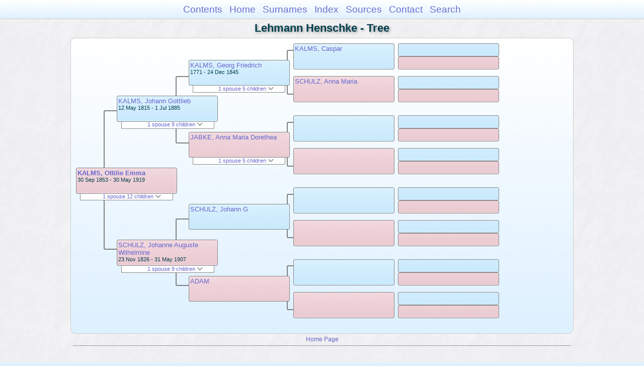

--- FILE ---
content_type: text/html
request_url: https://moadstorage.blob.core.windows.net/$web/Lehmann_Henschke/pc87/pc87_088.html
body_size: 11042
content:
<!DOCTYPE html PUBLIC "-//W3C//DTD XHTML 1.0 Transitional//EN" "http://www.w3.org/TR/xhtml1/DTD/xhtml1-transitional.dtd">
<html xmlns="http://www.w3.org/1999/xhtml">
<head>
<meta http-equiv="Content-Type" content="text/html; charset=utf-8" />
<meta name="viewport" content="initial-scale=1" />
<title>Tree</title>
<link href="../css/lp_font_arial.css" rel="stylesheet" type="text/css" />
<link href="../css/lp_container.css" rel="stylesheet" type="text/css" />
<link href="../css/lp_tree.css" rel="stylesheet" type="text/css" />
<link href="../css/lp_text_default.css" rel="stylesheet" type="text/css" />
<link href="../css/lp_format_default.css" rel="stylesheet" type="text/css" />
<link href="../css/lp_colorstyle_bluegradient.css" rel="stylesheet" type="text/css" />
<script type="text/javascript">var rootLocation="../"</script>
<script src="../js/lp_container.js" type="text/javascript"></script>
</head><!-- R14.0 -->

<body>
<div id="pBody">
<div id="pHeader">
<div id="search">
<form><input id="searchBox" type="text" name="search" placeholder="Search..." onkeyup="searchArray(this.value,data)" autocomplete="off"><a id="closeButton" href="javascript:void(0)" onclick="showSearch()"><img src="../img/i_close.png"></a>
</form><div id="tableBorder">
<table id="results"></table></div>
</div>
<span id="ddmenuspan">
<div id="dDMButton">
<a href="javascript:void(0)" onclick="showDDMenu()"><img src="../img/i_menu.png"></a>
<div id="menu">
<ul>
<li><a onclick="showDDMenu()" href="../index.html">Contents</a></li>
<li><a onclick="showDDMenu()" href="../wc01/wc01_016.html">Home</a></li>
<li><a onclick="showDDMenu()" href="../wc_idx/sur.html">Surnames</a></li>
<li><a onclick="showDDMenu()" href="../wc_idx/idx001.html">Index</a></li>
<li><a onclick="showDDMenu()" href="../wc_src/src001.html">Sources</a></li>
<li><a onclick="showDDMenu()" href="../index.html#CNTC">Contact</a></li>
<li><a href="javascript:void(0)" onclick="showSearch();">Search</a></li></ul>
</div>
</div>
</span>
<div id="pTitle">
Lehmann Henschke - Tree</div>
</div>
<div class="pageTitle">
Lehmann Henschke - Tree</div>
<div class="reportBody" id="rBody"><div class="reportBodyWrapper">
<div id="source" class="box female"><span class="name"><a href="../wc61/wc61_287.html">KALMS, Ottilie Emma</a></span><br />
<span class="date">30 Sep 1853 - 30 May 1919</span>
</div>
<div id="sourceShowSC" class="showSC"><a href="#" onclick="return toggleDiv('sourceSC');">1 spouse 12 children <img src="../css/downarrow.png"></a></div>
<div id="sourceSC" class="scView"><div class="scList"><ul><li class="male"><a href="pc87_082.html">SCHMIDT, Carl August</a></li>
<ul>
<li class="male"><a href="pc87_095.html">SCHMIDT, Hermann Gottfried Adolf</a></li>
<li class="female"><a href="pc87_080.html">SCHMIDT, Amelia Bertha</a></li>
<li class="female"><a href="pc87_096.html">SCHMIDT, Pauline Anna</a></li>
<li class="male"><a href="pc87_097.html">SCHMIDT, Hermann August</a></li>
<li class="male"><a href="../pc102/pc102_120.html">SCHMIDT, Carl Friedrich</a></li>
<li class="female"><a href="../pc43/pc43_235.html">SCHMIDT, Ottilie Emma</a></li>
<li class="male"><a href="../pc346/pc346_471.html">SCHMIDT, Alfred Gottlieb</a></li>
<li class="male"><a href="pc87_100.html">SCHMIDT, Carl August</a></li>
<li class="male"><a href="pc87_101.html">SCHMIDT, Theodore Adolf</a></li>
<li class="female"><a href="pc87_102.html">SCHMIDT, Rebecca Lydia</a></li>
<li class="female"><a href="../pc102/pc102_326.html">SCHMIDT, Lydia Martha Meta</a></li>
<li class="female"><a href="pc87_103.html">SCHMIDT, Adeline Loise Agnes</a></li>
</ul>
</ul></div>
</div>
<div class="connect" id="cnct1"></div>
<div id="p1" class="box male"><span class="name"><a href="../pc72/pc72_246.html">KALMS, Johann Gottlieb</a></span><br />
<span class="date">12 May 1815 - 1 Jul 1885</span>
</div>
<div id="p1ShowSC" class="showSC"><a href="#" onclick="return toggleDiv('p1SC');">1 spouse 9 children <img src="../css/downarrow.png"></a></div>
<div id="p1SC" class="scView"><div class="scList"><ul><li class="female"><a href="../pc72/pc72_247.html">SCHULZ, Johanne Auguste Wilhelmine</a></li>
<ul>
<li class="female"><a href="pc87_098.html">KALMS, Juliane Auguste Wilhelmine</a></li>
<li class="female"><a href="../pc72/pc72_216.html">KALMS, Amalia Pauline</a></li>
<li class="female"><a href="../pc102/pc102_269.html">KALMS, Emilie Bertha</a></li>
<li class="female"><a href="pc87_088.html">KALMS, Ottilie Emma</a></li>
<li class="male"><a href="pc87_105.html">KALMS, Adolf Gottlieb</a></li>
<li class="male"><a href="pc87_106.html">KALMS, Johann Robert</a></li>
<li class="female"><a href="pc87_107.html">KALMS, Maria Martha</a></li>
<li class="male"><a href="pc87_108.html">KALMS, Carl Hermann</a></li>
<li class="female"><a href="../pc102/pc102_329.html">KALMS, Anna Luise</a></li>
</ul>
</ul></div>
</div>
<div id="p2" class="box female"><span class="name"><a href="../pc72/pc72_247.html">SCHULZ, Johanne Auguste Wilhelmine</a></span><br />
<span class="date">23 Nov 1826 - 31 May 1907</span>
</div>
<div id="p2ShowSC" class="showSC"><a href="#" onclick="return toggleDiv('p2SC');">1 spouse 9 children <img src="../css/downarrow.png"></a></div>
<div id="p2SC" class="scView"><div class="scList"><ul><li class="male"><a href="../pc72/pc72_246.html">KALMS, Johann Gottlieb</a></li>
<ul>
<li class="female"><a href="pc87_098.html">KALMS, Juliane Auguste Wilhelmine</a></li>
<li class="female"><a href="../pc72/pc72_216.html">KALMS, Amalia Pauline</a></li>
<li class="female"><a href="../pc102/pc102_269.html">KALMS, Emilie Bertha</a></li>
<li class="female"><a href="pc87_088.html">KALMS, Ottilie Emma</a></li>
<li class="male"><a href="pc87_105.html">KALMS, Adolf Gottlieb</a></li>
<li class="male"><a href="pc87_106.html">KALMS, Johann Robert</a></li>
<li class="female"><a href="pc87_107.html">KALMS, Maria Martha</a></li>
<li class="male"><a href="pc87_108.html">KALMS, Carl Hermann</a></li>
<li class="female"><a href="../pc102/pc102_329.html">KALMS, Anna Luise</a></li>
</ul>
</ul></div>
</div>
<div class="connect" id="cnct2"></div>
<div class="connect" id="cnct3"></div>
<div id="gp1" class="box male"><span class="name"><a href="../pc102/pc102_354.html">KALMS, Georg Friedrich</a></span><br />
<span class="date">1771 - 24 Dec 1845</span>
</div>
<div id="gp1ShowSC" class="showSC"><a href="#" onclick="return toggleDiv('gp1SC');">1 spouse 5 children <img src="../css/downarrow.png"></a></div>
<div id="gp1SC" class="scView"><div class="scList"><ul><li class="female"><a href="../pc102/pc102_355.html">JABKE, Anna Maria Dorethea</a></li>
<ul>
<li class="female"><a href="../pc313/pc313_222.html">KALMS, Anna Rosina Dorothea</a></li>
<li class="female"><a href="../pc313/pc313_221.html">KALMS, Anna Eleonore Justine</a></li>
<li class="male"><a href="../pc313/pc313_220.html">KALMS, Johann George Friedrich August</a></li>
<li class="male"><a href="../pc313/pc313_219.html">KALMS, Emmanuel Gottlieb Wilhelm</a></li>
<li class="male"><a href="../pc72/pc72_246.html">KALMS, Johann Gottlieb</a></li>
</ul>
</ul></div>
</div>
<div id="gp2" class="box female"><span class="name"><a href="../pc102/pc102_355.html">JABKE, Anna Maria Dorethea</a></span>
</div>
<div id="gp2ShowSC" class="showSC"><a href="#" onclick="return toggleDiv('gp2SC');">1 spouse 5 children <img src="../css/downarrow.png"></a></div>
<div id="gp2SC" class="scView"><div class="scList"><ul><li class="male"><a href="../pc102/pc102_354.html">KALMS, Georg Friedrich</a></li>
<ul>
<li class="female"><a href="../pc313/pc313_222.html">KALMS, Anna Rosina Dorothea</a></li>
<li class="female"><a href="../pc313/pc313_221.html">KALMS, Anna Eleonore Justine</a></li>
<li class="male"><a href="../pc313/pc313_220.html">KALMS, Johann George Friedrich August</a></li>
<li class="male"><a href="../pc313/pc313_219.html">KALMS, Emmanuel Gottlieb Wilhelm</a></li>
<li class="male"><a href="../pc72/pc72_246.html">KALMS, Johann Gottlieb</a></li>
</ul>
</ul></div>
</div>
<div id="gp3" class="box male"><span class="name"><a href="../pc102/pc102_358.html">SCHULZ, Johann G</a></span>
</div>
<div id="gp4" class="box female"><span class="name"><a href="../pc134/pc134_413.html">ADAM</a></span>
</div>
<div class="connect" id="cnct4"></div>
<div class="connect" id="cnct5"></div>
<div class="connect" id="cnct6"></div>
<div class="connect" id="cnct7"></div>
<div id="ggp1" class="box male"><span class="name"><a href="../pc102/pc102_352.html">KALMS, Caspar</a></span>
</div>
<div id="ggp2" class="box female"><span class="name"><a href="../pc102/pc102_353.html">SCHULZ, Anna Maria</a></span>
</div>
<div id="ggp3" class="box male">
</div>
<div id="ggp4" class="box female">
</div>
<div id="ggp5" class="box male">
</div>
<div id="ggp6" class="box female">
</div>
<div id="ggp7" class="box male">
</div>
<div id="ggp8" class="box female">
</div>
<div id="gggp1" class="box male">
</div>
<div id="gggp2" class="box female">
</div>
<div id="gggp3" class="box male">
</div>
<div id="gggp4" class="box female">
</div>
<div id="gggp5" class="box male">
</div>
<div id="gggp6" class="box female">
</div>
<div id="gggp7" class="box male">
</div>
<div id="gggp8" class="box female">
</div>
<div id="gggp9" class="box male">
</div>
<div id="gggp10" class="box female">
</div>
<div id="gggp11" class="box male">
</div>
<div id="gggp12" class="box female">
</div>
<div id="gggp13" class="box male">
</div>
<div id="gggp14" class="box female">
</div>
<div id="gggp15" class="box male">
</div>
<div id="gggp16" class="box female">
</div>

</div></div>
<!-- ignore=on -->
<div id="pFooter">
<font color="#303030"><a href="https://moadstorage.blob.core.windows.net/$web/Lehmann_Henschke/index.html">Home Page</a><hr /><br /></font><font color="#202020">
<!-- Google Analytics -->
<script type="text/javascript">
var gaJsHost = (("https:" == document.location.protocol) ? "https://ssl." : "http://www.");
document.write(unescape("%3Cscript src='" + gaJsHost + "google-analytics.com/ga.js' type='text/javascript'%3E%3C/script%3E"));
</script>
<script type="text/javascript">
try{
var pageTracker = _gat._getTracker("UA-172367698-1");
pageTracker._trackPageview();
} catch(err) {}</script>
<!-- Google Analytics --><br /><!-- SiteSearch Google -->
<FORM method=GET action="https://www.google.com/search">
<input type=hidden name=ie value=UTF-8>
<input type=hidden name=oe value=UTF-8>
<TABLE bgcolor="#FFFFFF"><tr><td>
<A HREF="https://www.google.com/">
<IMG SRC="https://www.google.com/logos/Logo_40wht.gif" 
border="0" ALT="Google"></A>
</td>
<td>
<INPUT TYPE=text name=q size=31 maxlength=255 value="">
<INPUT type=submit name=btnG VALUE="Google Search">
<font size=-1>
<input type=hidden name=domains value="https://moadstorage.blob.core.windows.net/$web"><br><input type=radio name=sitesearch value=""> Web <input type=radio name=sitesearch value="https://moadstorage.blob.core.windows.net/$web" checked> https://moadstorage.blob.core.windows.net/$web <br>
</font>
</td></tr></TABLE>
</FORM>
<!-- SiteSearch Google --></font></div>
<!-- ignore=off -->
</div>
</body></html>
